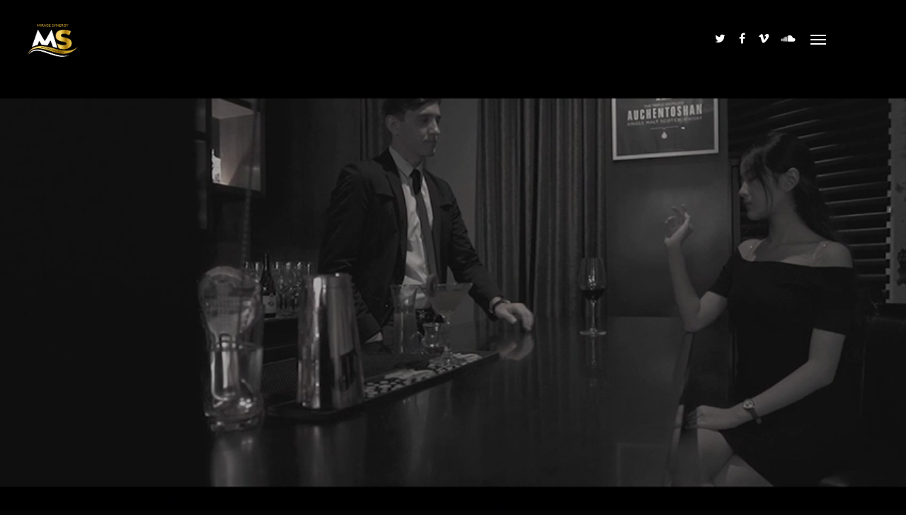

--- FILE ---
content_type: text/html; charset=utf-8
request_url: https://www.google.com/recaptcha/api2/anchor?ar=1&k=6LdfrRYqAAAAACVR5OAbwAWlCFhXytMtQKDuyH16&co=aHR0cHM6Ly93d3cubWlyYWdlc3luZXJneS5jb206NDQz&hl=en&v=PoyoqOPhxBO7pBk68S4YbpHZ&size=invisible&anchor-ms=20000&execute-ms=30000&cb=vfchmftcrdye
body_size: 48763
content:
<!DOCTYPE HTML><html dir="ltr" lang="en"><head><meta http-equiv="Content-Type" content="text/html; charset=UTF-8">
<meta http-equiv="X-UA-Compatible" content="IE=edge">
<title>reCAPTCHA</title>
<style type="text/css">
/* cyrillic-ext */
@font-face {
  font-family: 'Roboto';
  font-style: normal;
  font-weight: 400;
  font-stretch: 100%;
  src: url(//fonts.gstatic.com/s/roboto/v48/KFO7CnqEu92Fr1ME7kSn66aGLdTylUAMa3GUBHMdazTgWw.woff2) format('woff2');
  unicode-range: U+0460-052F, U+1C80-1C8A, U+20B4, U+2DE0-2DFF, U+A640-A69F, U+FE2E-FE2F;
}
/* cyrillic */
@font-face {
  font-family: 'Roboto';
  font-style: normal;
  font-weight: 400;
  font-stretch: 100%;
  src: url(//fonts.gstatic.com/s/roboto/v48/KFO7CnqEu92Fr1ME7kSn66aGLdTylUAMa3iUBHMdazTgWw.woff2) format('woff2');
  unicode-range: U+0301, U+0400-045F, U+0490-0491, U+04B0-04B1, U+2116;
}
/* greek-ext */
@font-face {
  font-family: 'Roboto';
  font-style: normal;
  font-weight: 400;
  font-stretch: 100%;
  src: url(//fonts.gstatic.com/s/roboto/v48/KFO7CnqEu92Fr1ME7kSn66aGLdTylUAMa3CUBHMdazTgWw.woff2) format('woff2');
  unicode-range: U+1F00-1FFF;
}
/* greek */
@font-face {
  font-family: 'Roboto';
  font-style: normal;
  font-weight: 400;
  font-stretch: 100%;
  src: url(//fonts.gstatic.com/s/roboto/v48/KFO7CnqEu92Fr1ME7kSn66aGLdTylUAMa3-UBHMdazTgWw.woff2) format('woff2');
  unicode-range: U+0370-0377, U+037A-037F, U+0384-038A, U+038C, U+038E-03A1, U+03A3-03FF;
}
/* math */
@font-face {
  font-family: 'Roboto';
  font-style: normal;
  font-weight: 400;
  font-stretch: 100%;
  src: url(//fonts.gstatic.com/s/roboto/v48/KFO7CnqEu92Fr1ME7kSn66aGLdTylUAMawCUBHMdazTgWw.woff2) format('woff2');
  unicode-range: U+0302-0303, U+0305, U+0307-0308, U+0310, U+0312, U+0315, U+031A, U+0326-0327, U+032C, U+032F-0330, U+0332-0333, U+0338, U+033A, U+0346, U+034D, U+0391-03A1, U+03A3-03A9, U+03B1-03C9, U+03D1, U+03D5-03D6, U+03F0-03F1, U+03F4-03F5, U+2016-2017, U+2034-2038, U+203C, U+2040, U+2043, U+2047, U+2050, U+2057, U+205F, U+2070-2071, U+2074-208E, U+2090-209C, U+20D0-20DC, U+20E1, U+20E5-20EF, U+2100-2112, U+2114-2115, U+2117-2121, U+2123-214F, U+2190, U+2192, U+2194-21AE, U+21B0-21E5, U+21F1-21F2, U+21F4-2211, U+2213-2214, U+2216-22FF, U+2308-230B, U+2310, U+2319, U+231C-2321, U+2336-237A, U+237C, U+2395, U+239B-23B7, U+23D0, U+23DC-23E1, U+2474-2475, U+25AF, U+25B3, U+25B7, U+25BD, U+25C1, U+25CA, U+25CC, U+25FB, U+266D-266F, U+27C0-27FF, U+2900-2AFF, U+2B0E-2B11, U+2B30-2B4C, U+2BFE, U+3030, U+FF5B, U+FF5D, U+1D400-1D7FF, U+1EE00-1EEFF;
}
/* symbols */
@font-face {
  font-family: 'Roboto';
  font-style: normal;
  font-weight: 400;
  font-stretch: 100%;
  src: url(//fonts.gstatic.com/s/roboto/v48/KFO7CnqEu92Fr1ME7kSn66aGLdTylUAMaxKUBHMdazTgWw.woff2) format('woff2');
  unicode-range: U+0001-000C, U+000E-001F, U+007F-009F, U+20DD-20E0, U+20E2-20E4, U+2150-218F, U+2190, U+2192, U+2194-2199, U+21AF, U+21E6-21F0, U+21F3, U+2218-2219, U+2299, U+22C4-22C6, U+2300-243F, U+2440-244A, U+2460-24FF, U+25A0-27BF, U+2800-28FF, U+2921-2922, U+2981, U+29BF, U+29EB, U+2B00-2BFF, U+4DC0-4DFF, U+FFF9-FFFB, U+10140-1018E, U+10190-1019C, U+101A0, U+101D0-101FD, U+102E0-102FB, U+10E60-10E7E, U+1D2C0-1D2D3, U+1D2E0-1D37F, U+1F000-1F0FF, U+1F100-1F1AD, U+1F1E6-1F1FF, U+1F30D-1F30F, U+1F315, U+1F31C, U+1F31E, U+1F320-1F32C, U+1F336, U+1F378, U+1F37D, U+1F382, U+1F393-1F39F, U+1F3A7-1F3A8, U+1F3AC-1F3AF, U+1F3C2, U+1F3C4-1F3C6, U+1F3CA-1F3CE, U+1F3D4-1F3E0, U+1F3ED, U+1F3F1-1F3F3, U+1F3F5-1F3F7, U+1F408, U+1F415, U+1F41F, U+1F426, U+1F43F, U+1F441-1F442, U+1F444, U+1F446-1F449, U+1F44C-1F44E, U+1F453, U+1F46A, U+1F47D, U+1F4A3, U+1F4B0, U+1F4B3, U+1F4B9, U+1F4BB, U+1F4BF, U+1F4C8-1F4CB, U+1F4D6, U+1F4DA, U+1F4DF, U+1F4E3-1F4E6, U+1F4EA-1F4ED, U+1F4F7, U+1F4F9-1F4FB, U+1F4FD-1F4FE, U+1F503, U+1F507-1F50B, U+1F50D, U+1F512-1F513, U+1F53E-1F54A, U+1F54F-1F5FA, U+1F610, U+1F650-1F67F, U+1F687, U+1F68D, U+1F691, U+1F694, U+1F698, U+1F6AD, U+1F6B2, U+1F6B9-1F6BA, U+1F6BC, U+1F6C6-1F6CF, U+1F6D3-1F6D7, U+1F6E0-1F6EA, U+1F6F0-1F6F3, U+1F6F7-1F6FC, U+1F700-1F7FF, U+1F800-1F80B, U+1F810-1F847, U+1F850-1F859, U+1F860-1F887, U+1F890-1F8AD, U+1F8B0-1F8BB, U+1F8C0-1F8C1, U+1F900-1F90B, U+1F93B, U+1F946, U+1F984, U+1F996, U+1F9E9, U+1FA00-1FA6F, U+1FA70-1FA7C, U+1FA80-1FA89, U+1FA8F-1FAC6, U+1FACE-1FADC, U+1FADF-1FAE9, U+1FAF0-1FAF8, U+1FB00-1FBFF;
}
/* vietnamese */
@font-face {
  font-family: 'Roboto';
  font-style: normal;
  font-weight: 400;
  font-stretch: 100%;
  src: url(//fonts.gstatic.com/s/roboto/v48/KFO7CnqEu92Fr1ME7kSn66aGLdTylUAMa3OUBHMdazTgWw.woff2) format('woff2');
  unicode-range: U+0102-0103, U+0110-0111, U+0128-0129, U+0168-0169, U+01A0-01A1, U+01AF-01B0, U+0300-0301, U+0303-0304, U+0308-0309, U+0323, U+0329, U+1EA0-1EF9, U+20AB;
}
/* latin-ext */
@font-face {
  font-family: 'Roboto';
  font-style: normal;
  font-weight: 400;
  font-stretch: 100%;
  src: url(//fonts.gstatic.com/s/roboto/v48/KFO7CnqEu92Fr1ME7kSn66aGLdTylUAMa3KUBHMdazTgWw.woff2) format('woff2');
  unicode-range: U+0100-02BA, U+02BD-02C5, U+02C7-02CC, U+02CE-02D7, U+02DD-02FF, U+0304, U+0308, U+0329, U+1D00-1DBF, U+1E00-1E9F, U+1EF2-1EFF, U+2020, U+20A0-20AB, U+20AD-20C0, U+2113, U+2C60-2C7F, U+A720-A7FF;
}
/* latin */
@font-face {
  font-family: 'Roboto';
  font-style: normal;
  font-weight: 400;
  font-stretch: 100%;
  src: url(//fonts.gstatic.com/s/roboto/v48/KFO7CnqEu92Fr1ME7kSn66aGLdTylUAMa3yUBHMdazQ.woff2) format('woff2');
  unicode-range: U+0000-00FF, U+0131, U+0152-0153, U+02BB-02BC, U+02C6, U+02DA, U+02DC, U+0304, U+0308, U+0329, U+2000-206F, U+20AC, U+2122, U+2191, U+2193, U+2212, U+2215, U+FEFF, U+FFFD;
}
/* cyrillic-ext */
@font-face {
  font-family: 'Roboto';
  font-style: normal;
  font-weight: 500;
  font-stretch: 100%;
  src: url(//fonts.gstatic.com/s/roboto/v48/KFO7CnqEu92Fr1ME7kSn66aGLdTylUAMa3GUBHMdazTgWw.woff2) format('woff2');
  unicode-range: U+0460-052F, U+1C80-1C8A, U+20B4, U+2DE0-2DFF, U+A640-A69F, U+FE2E-FE2F;
}
/* cyrillic */
@font-face {
  font-family: 'Roboto';
  font-style: normal;
  font-weight: 500;
  font-stretch: 100%;
  src: url(//fonts.gstatic.com/s/roboto/v48/KFO7CnqEu92Fr1ME7kSn66aGLdTylUAMa3iUBHMdazTgWw.woff2) format('woff2');
  unicode-range: U+0301, U+0400-045F, U+0490-0491, U+04B0-04B1, U+2116;
}
/* greek-ext */
@font-face {
  font-family: 'Roboto';
  font-style: normal;
  font-weight: 500;
  font-stretch: 100%;
  src: url(//fonts.gstatic.com/s/roboto/v48/KFO7CnqEu92Fr1ME7kSn66aGLdTylUAMa3CUBHMdazTgWw.woff2) format('woff2');
  unicode-range: U+1F00-1FFF;
}
/* greek */
@font-face {
  font-family: 'Roboto';
  font-style: normal;
  font-weight: 500;
  font-stretch: 100%;
  src: url(//fonts.gstatic.com/s/roboto/v48/KFO7CnqEu92Fr1ME7kSn66aGLdTylUAMa3-UBHMdazTgWw.woff2) format('woff2');
  unicode-range: U+0370-0377, U+037A-037F, U+0384-038A, U+038C, U+038E-03A1, U+03A3-03FF;
}
/* math */
@font-face {
  font-family: 'Roboto';
  font-style: normal;
  font-weight: 500;
  font-stretch: 100%;
  src: url(//fonts.gstatic.com/s/roboto/v48/KFO7CnqEu92Fr1ME7kSn66aGLdTylUAMawCUBHMdazTgWw.woff2) format('woff2');
  unicode-range: U+0302-0303, U+0305, U+0307-0308, U+0310, U+0312, U+0315, U+031A, U+0326-0327, U+032C, U+032F-0330, U+0332-0333, U+0338, U+033A, U+0346, U+034D, U+0391-03A1, U+03A3-03A9, U+03B1-03C9, U+03D1, U+03D5-03D6, U+03F0-03F1, U+03F4-03F5, U+2016-2017, U+2034-2038, U+203C, U+2040, U+2043, U+2047, U+2050, U+2057, U+205F, U+2070-2071, U+2074-208E, U+2090-209C, U+20D0-20DC, U+20E1, U+20E5-20EF, U+2100-2112, U+2114-2115, U+2117-2121, U+2123-214F, U+2190, U+2192, U+2194-21AE, U+21B0-21E5, U+21F1-21F2, U+21F4-2211, U+2213-2214, U+2216-22FF, U+2308-230B, U+2310, U+2319, U+231C-2321, U+2336-237A, U+237C, U+2395, U+239B-23B7, U+23D0, U+23DC-23E1, U+2474-2475, U+25AF, U+25B3, U+25B7, U+25BD, U+25C1, U+25CA, U+25CC, U+25FB, U+266D-266F, U+27C0-27FF, U+2900-2AFF, U+2B0E-2B11, U+2B30-2B4C, U+2BFE, U+3030, U+FF5B, U+FF5D, U+1D400-1D7FF, U+1EE00-1EEFF;
}
/* symbols */
@font-face {
  font-family: 'Roboto';
  font-style: normal;
  font-weight: 500;
  font-stretch: 100%;
  src: url(//fonts.gstatic.com/s/roboto/v48/KFO7CnqEu92Fr1ME7kSn66aGLdTylUAMaxKUBHMdazTgWw.woff2) format('woff2');
  unicode-range: U+0001-000C, U+000E-001F, U+007F-009F, U+20DD-20E0, U+20E2-20E4, U+2150-218F, U+2190, U+2192, U+2194-2199, U+21AF, U+21E6-21F0, U+21F3, U+2218-2219, U+2299, U+22C4-22C6, U+2300-243F, U+2440-244A, U+2460-24FF, U+25A0-27BF, U+2800-28FF, U+2921-2922, U+2981, U+29BF, U+29EB, U+2B00-2BFF, U+4DC0-4DFF, U+FFF9-FFFB, U+10140-1018E, U+10190-1019C, U+101A0, U+101D0-101FD, U+102E0-102FB, U+10E60-10E7E, U+1D2C0-1D2D3, U+1D2E0-1D37F, U+1F000-1F0FF, U+1F100-1F1AD, U+1F1E6-1F1FF, U+1F30D-1F30F, U+1F315, U+1F31C, U+1F31E, U+1F320-1F32C, U+1F336, U+1F378, U+1F37D, U+1F382, U+1F393-1F39F, U+1F3A7-1F3A8, U+1F3AC-1F3AF, U+1F3C2, U+1F3C4-1F3C6, U+1F3CA-1F3CE, U+1F3D4-1F3E0, U+1F3ED, U+1F3F1-1F3F3, U+1F3F5-1F3F7, U+1F408, U+1F415, U+1F41F, U+1F426, U+1F43F, U+1F441-1F442, U+1F444, U+1F446-1F449, U+1F44C-1F44E, U+1F453, U+1F46A, U+1F47D, U+1F4A3, U+1F4B0, U+1F4B3, U+1F4B9, U+1F4BB, U+1F4BF, U+1F4C8-1F4CB, U+1F4D6, U+1F4DA, U+1F4DF, U+1F4E3-1F4E6, U+1F4EA-1F4ED, U+1F4F7, U+1F4F9-1F4FB, U+1F4FD-1F4FE, U+1F503, U+1F507-1F50B, U+1F50D, U+1F512-1F513, U+1F53E-1F54A, U+1F54F-1F5FA, U+1F610, U+1F650-1F67F, U+1F687, U+1F68D, U+1F691, U+1F694, U+1F698, U+1F6AD, U+1F6B2, U+1F6B9-1F6BA, U+1F6BC, U+1F6C6-1F6CF, U+1F6D3-1F6D7, U+1F6E0-1F6EA, U+1F6F0-1F6F3, U+1F6F7-1F6FC, U+1F700-1F7FF, U+1F800-1F80B, U+1F810-1F847, U+1F850-1F859, U+1F860-1F887, U+1F890-1F8AD, U+1F8B0-1F8BB, U+1F8C0-1F8C1, U+1F900-1F90B, U+1F93B, U+1F946, U+1F984, U+1F996, U+1F9E9, U+1FA00-1FA6F, U+1FA70-1FA7C, U+1FA80-1FA89, U+1FA8F-1FAC6, U+1FACE-1FADC, U+1FADF-1FAE9, U+1FAF0-1FAF8, U+1FB00-1FBFF;
}
/* vietnamese */
@font-face {
  font-family: 'Roboto';
  font-style: normal;
  font-weight: 500;
  font-stretch: 100%;
  src: url(//fonts.gstatic.com/s/roboto/v48/KFO7CnqEu92Fr1ME7kSn66aGLdTylUAMa3OUBHMdazTgWw.woff2) format('woff2');
  unicode-range: U+0102-0103, U+0110-0111, U+0128-0129, U+0168-0169, U+01A0-01A1, U+01AF-01B0, U+0300-0301, U+0303-0304, U+0308-0309, U+0323, U+0329, U+1EA0-1EF9, U+20AB;
}
/* latin-ext */
@font-face {
  font-family: 'Roboto';
  font-style: normal;
  font-weight: 500;
  font-stretch: 100%;
  src: url(//fonts.gstatic.com/s/roboto/v48/KFO7CnqEu92Fr1ME7kSn66aGLdTylUAMa3KUBHMdazTgWw.woff2) format('woff2');
  unicode-range: U+0100-02BA, U+02BD-02C5, U+02C7-02CC, U+02CE-02D7, U+02DD-02FF, U+0304, U+0308, U+0329, U+1D00-1DBF, U+1E00-1E9F, U+1EF2-1EFF, U+2020, U+20A0-20AB, U+20AD-20C0, U+2113, U+2C60-2C7F, U+A720-A7FF;
}
/* latin */
@font-face {
  font-family: 'Roboto';
  font-style: normal;
  font-weight: 500;
  font-stretch: 100%;
  src: url(//fonts.gstatic.com/s/roboto/v48/KFO7CnqEu92Fr1ME7kSn66aGLdTylUAMa3yUBHMdazQ.woff2) format('woff2');
  unicode-range: U+0000-00FF, U+0131, U+0152-0153, U+02BB-02BC, U+02C6, U+02DA, U+02DC, U+0304, U+0308, U+0329, U+2000-206F, U+20AC, U+2122, U+2191, U+2193, U+2212, U+2215, U+FEFF, U+FFFD;
}
/* cyrillic-ext */
@font-face {
  font-family: 'Roboto';
  font-style: normal;
  font-weight: 900;
  font-stretch: 100%;
  src: url(//fonts.gstatic.com/s/roboto/v48/KFO7CnqEu92Fr1ME7kSn66aGLdTylUAMa3GUBHMdazTgWw.woff2) format('woff2');
  unicode-range: U+0460-052F, U+1C80-1C8A, U+20B4, U+2DE0-2DFF, U+A640-A69F, U+FE2E-FE2F;
}
/* cyrillic */
@font-face {
  font-family: 'Roboto';
  font-style: normal;
  font-weight: 900;
  font-stretch: 100%;
  src: url(//fonts.gstatic.com/s/roboto/v48/KFO7CnqEu92Fr1ME7kSn66aGLdTylUAMa3iUBHMdazTgWw.woff2) format('woff2');
  unicode-range: U+0301, U+0400-045F, U+0490-0491, U+04B0-04B1, U+2116;
}
/* greek-ext */
@font-face {
  font-family: 'Roboto';
  font-style: normal;
  font-weight: 900;
  font-stretch: 100%;
  src: url(//fonts.gstatic.com/s/roboto/v48/KFO7CnqEu92Fr1ME7kSn66aGLdTylUAMa3CUBHMdazTgWw.woff2) format('woff2');
  unicode-range: U+1F00-1FFF;
}
/* greek */
@font-face {
  font-family: 'Roboto';
  font-style: normal;
  font-weight: 900;
  font-stretch: 100%;
  src: url(//fonts.gstatic.com/s/roboto/v48/KFO7CnqEu92Fr1ME7kSn66aGLdTylUAMa3-UBHMdazTgWw.woff2) format('woff2');
  unicode-range: U+0370-0377, U+037A-037F, U+0384-038A, U+038C, U+038E-03A1, U+03A3-03FF;
}
/* math */
@font-face {
  font-family: 'Roboto';
  font-style: normal;
  font-weight: 900;
  font-stretch: 100%;
  src: url(//fonts.gstatic.com/s/roboto/v48/KFO7CnqEu92Fr1ME7kSn66aGLdTylUAMawCUBHMdazTgWw.woff2) format('woff2');
  unicode-range: U+0302-0303, U+0305, U+0307-0308, U+0310, U+0312, U+0315, U+031A, U+0326-0327, U+032C, U+032F-0330, U+0332-0333, U+0338, U+033A, U+0346, U+034D, U+0391-03A1, U+03A3-03A9, U+03B1-03C9, U+03D1, U+03D5-03D6, U+03F0-03F1, U+03F4-03F5, U+2016-2017, U+2034-2038, U+203C, U+2040, U+2043, U+2047, U+2050, U+2057, U+205F, U+2070-2071, U+2074-208E, U+2090-209C, U+20D0-20DC, U+20E1, U+20E5-20EF, U+2100-2112, U+2114-2115, U+2117-2121, U+2123-214F, U+2190, U+2192, U+2194-21AE, U+21B0-21E5, U+21F1-21F2, U+21F4-2211, U+2213-2214, U+2216-22FF, U+2308-230B, U+2310, U+2319, U+231C-2321, U+2336-237A, U+237C, U+2395, U+239B-23B7, U+23D0, U+23DC-23E1, U+2474-2475, U+25AF, U+25B3, U+25B7, U+25BD, U+25C1, U+25CA, U+25CC, U+25FB, U+266D-266F, U+27C0-27FF, U+2900-2AFF, U+2B0E-2B11, U+2B30-2B4C, U+2BFE, U+3030, U+FF5B, U+FF5D, U+1D400-1D7FF, U+1EE00-1EEFF;
}
/* symbols */
@font-face {
  font-family: 'Roboto';
  font-style: normal;
  font-weight: 900;
  font-stretch: 100%;
  src: url(//fonts.gstatic.com/s/roboto/v48/KFO7CnqEu92Fr1ME7kSn66aGLdTylUAMaxKUBHMdazTgWw.woff2) format('woff2');
  unicode-range: U+0001-000C, U+000E-001F, U+007F-009F, U+20DD-20E0, U+20E2-20E4, U+2150-218F, U+2190, U+2192, U+2194-2199, U+21AF, U+21E6-21F0, U+21F3, U+2218-2219, U+2299, U+22C4-22C6, U+2300-243F, U+2440-244A, U+2460-24FF, U+25A0-27BF, U+2800-28FF, U+2921-2922, U+2981, U+29BF, U+29EB, U+2B00-2BFF, U+4DC0-4DFF, U+FFF9-FFFB, U+10140-1018E, U+10190-1019C, U+101A0, U+101D0-101FD, U+102E0-102FB, U+10E60-10E7E, U+1D2C0-1D2D3, U+1D2E0-1D37F, U+1F000-1F0FF, U+1F100-1F1AD, U+1F1E6-1F1FF, U+1F30D-1F30F, U+1F315, U+1F31C, U+1F31E, U+1F320-1F32C, U+1F336, U+1F378, U+1F37D, U+1F382, U+1F393-1F39F, U+1F3A7-1F3A8, U+1F3AC-1F3AF, U+1F3C2, U+1F3C4-1F3C6, U+1F3CA-1F3CE, U+1F3D4-1F3E0, U+1F3ED, U+1F3F1-1F3F3, U+1F3F5-1F3F7, U+1F408, U+1F415, U+1F41F, U+1F426, U+1F43F, U+1F441-1F442, U+1F444, U+1F446-1F449, U+1F44C-1F44E, U+1F453, U+1F46A, U+1F47D, U+1F4A3, U+1F4B0, U+1F4B3, U+1F4B9, U+1F4BB, U+1F4BF, U+1F4C8-1F4CB, U+1F4D6, U+1F4DA, U+1F4DF, U+1F4E3-1F4E6, U+1F4EA-1F4ED, U+1F4F7, U+1F4F9-1F4FB, U+1F4FD-1F4FE, U+1F503, U+1F507-1F50B, U+1F50D, U+1F512-1F513, U+1F53E-1F54A, U+1F54F-1F5FA, U+1F610, U+1F650-1F67F, U+1F687, U+1F68D, U+1F691, U+1F694, U+1F698, U+1F6AD, U+1F6B2, U+1F6B9-1F6BA, U+1F6BC, U+1F6C6-1F6CF, U+1F6D3-1F6D7, U+1F6E0-1F6EA, U+1F6F0-1F6F3, U+1F6F7-1F6FC, U+1F700-1F7FF, U+1F800-1F80B, U+1F810-1F847, U+1F850-1F859, U+1F860-1F887, U+1F890-1F8AD, U+1F8B0-1F8BB, U+1F8C0-1F8C1, U+1F900-1F90B, U+1F93B, U+1F946, U+1F984, U+1F996, U+1F9E9, U+1FA00-1FA6F, U+1FA70-1FA7C, U+1FA80-1FA89, U+1FA8F-1FAC6, U+1FACE-1FADC, U+1FADF-1FAE9, U+1FAF0-1FAF8, U+1FB00-1FBFF;
}
/* vietnamese */
@font-face {
  font-family: 'Roboto';
  font-style: normal;
  font-weight: 900;
  font-stretch: 100%;
  src: url(//fonts.gstatic.com/s/roboto/v48/KFO7CnqEu92Fr1ME7kSn66aGLdTylUAMa3OUBHMdazTgWw.woff2) format('woff2');
  unicode-range: U+0102-0103, U+0110-0111, U+0128-0129, U+0168-0169, U+01A0-01A1, U+01AF-01B0, U+0300-0301, U+0303-0304, U+0308-0309, U+0323, U+0329, U+1EA0-1EF9, U+20AB;
}
/* latin-ext */
@font-face {
  font-family: 'Roboto';
  font-style: normal;
  font-weight: 900;
  font-stretch: 100%;
  src: url(//fonts.gstatic.com/s/roboto/v48/KFO7CnqEu92Fr1ME7kSn66aGLdTylUAMa3KUBHMdazTgWw.woff2) format('woff2');
  unicode-range: U+0100-02BA, U+02BD-02C5, U+02C7-02CC, U+02CE-02D7, U+02DD-02FF, U+0304, U+0308, U+0329, U+1D00-1DBF, U+1E00-1E9F, U+1EF2-1EFF, U+2020, U+20A0-20AB, U+20AD-20C0, U+2113, U+2C60-2C7F, U+A720-A7FF;
}
/* latin */
@font-face {
  font-family: 'Roboto';
  font-style: normal;
  font-weight: 900;
  font-stretch: 100%;
  src: url(//fonts.gstatic.com/s/roboto/v48/KFO7CnqEu92Fr1ME7kSn66aGLdTylUAMa3yUBHMdazQ.woff2) format('woff2');
  unicode-range: U+0000-00FF, U+0131, U+0152-0153, U+02BB-02BC, U+02C6, U+02DA, U+02DC, U+0304, U+0308, U+0329, U+2000-206F, U+20AC, U+2122, U+2191, U+2193, U+2212, U+2215, U+FEFF, U+FFFD;
}

</style>
<link rel="stylesheet" type="text/css" href="https://www.gstatic.com/recaptcha/releases/PoyoqOPhxBO7pBk68S4YbpHZ/styles__ltr.css">
<script nonce="UylZ5xmpbmvpTXP-9bNpqw" type="text/javascript">window['__recaptcha_api'] = 'https://www.google.com/recaptcha/api2/';</script>
<script type="text/javascript" src="https://www.gstatic.com/recaptcha/releases/PoyoqOPhxBO7pBk68S4YbpHZ/recaptcha__en.js" nonce="UylZ5xmpbmvpTXP-9bNpqw">
      
    </script></head>
<body><div id="rc-anchor-alert" class="rc-anchor-alert"></div>
<input type="hidden" id="recaptcha-token" value="[base64]">
<script type="text/javascript" nonce="UylZ5xmpbmvpTXP-9bNpqw">
      recaptcha.anchor.Main.init("[\x22ainput\x22,[\x22bgdata\x22,\x22\x22,\[base64]/[base64]/bmV3IFpbdF0obVswXSk6Sz09Mj9uZXcgWlt0XShtWzBdLG1bMV0pOks9PTM/bmV3IFpbdF0obVswXSxtWzFdLG1bMl0pOks9PTQ/[base64]/[base64]/[base64]/[base64]/[base64]/[base64]/[base64]/[base64]/[base64]/[base64]/[base64]/[base64]/[base64]/[base64]\\u003d\\u003d\x22,\[base64]\x22,\x22w4hYwpIiw6ErwrDDiAjDjCfDjMOVwozCpWo3wr7DuMOwHVR/woXDnV7ClyfDumXDrGB1wqcWw7sLw5kxHBl4BXJ1GsOuCsOgwq0Ww43Cp3hzJjMbw4fCusOdDsOHVn8EwrjDvcKVw6fDhsO9wroAw7zDncOPHcKkw6jCk8OgdgEDw77ClGLCpT3CvUHCnSnCqnvCv2IbUWsKwpBJwpDDr1Jqwp/CjcOowpTDpsOQwqcTwo4OBMOpwqVnN1Ajw4JiNMORwo18w5sgPmAGw7Y9ZQXCt8OPJyhqwonDoCLDhMK2wpHCqMK8wrDDm8KuOcKtRcKZwro1NhdjPjzCn8K0ZMOLT8KjF8Kwwr/[base64]/CrmjDilXCmcKFeMOcwoNiZMK6w5I0U8OvDMOpXSrDocOCHzDCvi/DscKRcCjChi9NwrsawoLCvMOSJQzDmMKSw5tww4XCpW3DsDXCkcK6KzYXTcK3YMKwwrPDqMK0ZsO0ehNpHCsowqzCsWLCvsOfwqnCu8OHbcK7BzXCvwd3wp/Cu8OfwqfDs8K+BTrCu0kpwp7Co8Kzw7l4RD/CgCITw4ZmwrXDiDZ7MMO6ag3Du8K1wqxjez5wdcKdwqgbw4/Ch8OwwqknwpHDpDorw6RJHMOrVMOVwoVQw6bDl8KCwpjCnFNSOQPDn0BtPsO9w5/DvWsrOcO8GcK5wrPCn2tVDxvDhsKdKzrCjxsdMcOMw7HDr8KAY3DDs33CkcKqDcOtDW/DlsObP8O7wpjDohRswqDCvcOKVMKOf8OHwqvClDRfSDfDjQ3CihNrw6sgw63CpMKkJMKle8KSwqRKOmBGwq/CtMKqw57CvsO7wqEDGARIJMOLN8OiwodpbwNHwoVnw7PDusO+w44+wr3DuBduwp7CiVsbw4XDqcOXCUbDkcOuwpJqw7/DoTzCrFDDicKVw4JJwo3CgnrDqcOsw5guUcOQW3rDmsKLw5F/[base64]/KyHCk8Ocw5DDmwnDuMOnJlbDisKpwpl6w74tSyVcWSnDrMO7KsO2aWlZOsOjw6t3wrrDpiLDp1kjwp7CtMORHsOHK2jDkCFUw6QFwpnDqsK0f3vCj3p/IMOxwoHCrcOwa8OLw4PDvX/DvBQ4f8KvNA1bZ8KeS8Kqwp49w5kHwozCnMKHw7rCuWUrw7TCpWRXfMOQw7UTJcKaE3g2TsOSw5bDosORw5DDvW/ChsKYwprDkWbDiWvDsxHCjMK8CXDDpQ/CjxTDqjNJwotawrd3wobDlDUxwrfCvGZiw43Dlz/CoWrCoj3DlMKSw74Fw6DDjsKNDjDCrljDtDVhJFnDiMORwqzCjsOvBsK9w486wpfDhAgfw6nCjE91WsKkw6zCqsKCPsK+wrI+wpjDoMO/X8OFwpHCoAjDg8OnCU52PSNLw6zCgDfCtcKUwp9Yw43CkMKRwrnCv8KHwpcrHXoIwqQ+wopFLjwmasKACFDCuzlZTsOtwqZJwrR2w5zCgFjChsKKCGnDqcKlwoZKw44GLsKvwq/ClWlwEcKDwqpjdk/CpT5Aw7fDj2zDpcKtP8KlMsKaB8OCw6AWwpLCuMK0f8OdwpTCkMKNYk0Bwq4Qw7LDrMO3c8Obwp1/wpXDt8KGwpAjWETCksKTJsOMP8OuRkhxw5x3VV01woTDqcO/wq1JZsK9KsOkAcKDwoXDlGrCvD1lw4/DnMOIw7PDrw3Cvm4Nw5QuHGfCrw9VRsOAw6ZVw6TDgcOPPggHJcOJOsOqwpjDsMKdw4vCicOUJj/DksOtS8KJw7fDmhfDu8KfWnYJwqQwwoHCusO/[base64]/w7TDu8KDwo3CjAfCnBLDr3DDhcK9wojDlQXCp8O7wp/DnMK+fF8Uw4hEw6FbK8OONFDCj8KRIXTDkcOnLzPCrxvDp8KqCcOkfVI0wpTCr1wVw7gYw6JEwovCtB/DncK4GsKtw60UUhhVO8KSYMKRP0LCklJxwrAyQnNFw6LCl8KvRGbCjEPClcK8LWPDlMO9TBVUIMKww7zCqgF3w5nDq8Kuw4bCm3ElecO5SSsxSgU/w7onRUh9ccKIw7lkFlpCdmPDtcKtw5XCh8KOw5hWVj4bwqPCvg7Csx3DqsO1wqwVB8OTJ1hlw5pmBsKFwq4wOMOLw7cYwp/DiH7CusOoP8OyX8K9HMKkQsKxbMOUwokYBiLDg1DDri4xwrRAwqQCDnYXA8KDEsOvGcOiZ8OKUMOkwpHCn0/CicKowpsCcsONEMKtwrIIBsK/XsO+wpvDpz09wrsmYxLDscK3S8OuPMOtwopZw5fClMOXFDB7U8KlBsO+fsKjDABWIcKzw5DCrSnCksO8wol1OcKvG3UQUsOkwrnCsMORVsOdw7URLcONw6Q/[base64]/woPDsi4SAR/DvF5wwoXDqHTCi8Kqwqx6TMKYwqx1Jh3DixfDj2EAAcKcw5sIXcOfHBYuGghUNBXCgnJMGsO2M8O5w7YoFWcMw60zwoLCpGBVCcOPVMKhfSrDpSBPcsO/w47CmsO8AcO0w5RlwrzDsi0MGF41CMOSHF/[base64]/[base64]/CggjCs8OwwoptacK+wpkCKsOoDMKCHMOSCH7DiBjDj8OvNEPDhsKnHnM0C8KgdQ1BZcOmFHvDo8Kzw5EDw5PCjsKzwrAxwrcqwoTDpHXDi3XCq8KAG8KrCg3CjsKvCVrClcK+KMObw40Sw71kbGEVw798FAfChMKZw4/DoFliwqtZdcKJLsOQLcOCw48VEElKw73DksOSLsKww6XCnMOeYkljcsK/w77DscK7w6LClMKqN2PCjsOvw53ChmHDmHjDrCUYCCPDosKKwqwFHcK3w5J9M8OBZsKUw68fYE/CiRnCulzCkHzCi8OaGQ/[base64]/CrkBWwpYNXkjCjUnCinYVBMKiw63DrMKBBQ/[base64]/DhDpYw6BoVMKEH27Dmio6Z2HDjMKMc0NQwrlEw75RwotWwqdETsO1CsOvw6Y/wo0mB8KJf8OZwqs/w6/DonJ9w5tIwqvDtcKRw5LCtT1Bw6DCqcK+I8Kxw4PCjcOJw682ZBQvJMO3HMOhJCNUwokgIcOBwoPDnDU8JDnCucKlw7NZFsK1IX/DlcKlT18wwo0owprDoHHDlVFgK0nDlMO7McOZwqgoVVd2Az59Q8Kqw7ZFI8OmM8KYZRlEw7DDncKlwoMuIUzDqj/CoMOyNhE7ZsKIFl/Cq2HCqiNcVzkrw5rCsMKhwpvCu1vDvsOnwqoDIsKZw4HCmlvCvMK7csKHw40+I8KBwr/DkXvDlDnCnsKewp7CgCfDrMKcB8OIw5bCjWJtOMOpwoNPYcKfbhN2HsK+w4oFw6RMw6DDlnofwpLDt15+QSULLcKfAAc4MHTDoBh0WhRIJiJNfz/DoG/[base64]/w5hGN8ObAHHCiMOrdhFIKcK5wrV9YFonw7gvwqvCsWhDaMOxw7Ycw4FUFcKfRsKvwrnDg8K8elHCgyHCuXjDvsOiM8KGwrQxPCLCpDbCssO1wqPDtcKqw6rDqy3CpcOqwq/[base64]/CqzXCssOXw4DCusOnch/[base64]/[base64]/DrwLCvWsvw6cyHVdwwq/[base64]/ClntTLDzCqcKCw6JAwpAUfMOqwqUgwp/DucOwwpUhwpDDqMKkw7LDskjDthAEwozDowHCnQMUYUpNUy01wo8mHsKmwr8rwr81wrzDtCHDkV1yXRFYw5nCqcOVAR97wqHDs8O3w5PCvcOhLy3CkMKwSVXCgBXDn1zDl8O/w7XCtHJJwr4nSg17RMK7flTCkAZ9DnnDssKzwozDksOgIznDksKEw40qJMKCw4XDu8O5w4XDs8K2aMOZwol/w4UowpbCj8KCwpXDoMKwwo3DmcKRwpvCh2BBIgbCg8O4WMKxYGd3woxywpPCscK7w6fDoTrCvcK3wqPDkVh8O2lVdF3CvE/Do8Ohw4J/wpMcDMKKwpDCgsOew4Z9w5pew4BHwqt6wqdEPcO/BsKtE8O7e8Knw7JuPMOLVsOVwoXDqQLCqsOISVbCnsOyw4VFwqZmQ2tPSDXDpFhPw4fCgcOrexkBwoTCmgvDkgkJfsKpGUF5TA0GOcKAI0xCEMOzLsOBeGnDmcO1Q3nDmMKXwrpMYlHCrcKpwqbDhkTDqGHDvGV3w7rCr8OxIcOsYcKOR0/DkcOXOMOpwqDCuDnDuhNcw6PDrcKiw4HCgTDDgT3CicKDDMKmJBEaGcONwpbDhsKOwrZqwpvDm8O4JcOew44/w58rTxLClsKtw5oGDB0pwqQBMSbDrX3CvAPCiwYJwqQdSMK2wrzDvRVRwpdkMU3DoQ/[base64]/[base64]/CljnCjMKMwrcCwqt0D8O1BgTCmBt5wpjCosOMwrjCoS/DjFs/fMKZQcKGKMOBUcKZDWHCsRYOH2htSEzDo0hDwpTDjMK3WMO9w6pTQcOeGMO6KMKVDwtJTSJpDwPDln81wpJ/w4bDgHt2LMKlw7HDhsKSK8KYwo1eJn4IN8K8wpbClAvDsQnCi8OufHxPwr0zw4ZQb8KWUiHDlcOIw7DDhXbCoG57wpTDsl/Dq3nCl0BIwpnDicOKwp8Dw583b8KkNkTCjcOYFsOZwpPDqEkjworDocObLSsaVsOBYWI1bMOEZnXDtcK4w7fDkVllGxNRw4TCj8OLw6xdwrTDpnrCtTJHw5DCoxRCwpQkUX8BaF/CgcKTw7vCqMO0w54pHyPCgzhVwptNC8KLccKZwpXCiE4hcz/CmUbDnG9Tw4ltw7zDqgdbdHl9NcKSwpBow4h8woo4w6TDvhjCgSnCgMKOw6XDi08qQsK3w4zDsx8FMcOuw5jDtMOKw77DsGrDphBgd8K+VcK2BsKUwonClcKzUltuwp/DkcOqeDxwFcKhCnbDvkwWw5laeQ41KsONdR7Di1vCscK1EcOxXlXCkxgeNMKBVsK2wo/Cg353IsOUwr7CsMO5w4nDsicEw546PcKLw5gRHTrDtgNXMVRpw7gIwrI3b8O+Hhl2MMKsf1bCkmV/[base64]/w4xDFwjCnsOawpjCvMKCw4/DrScawr7DoMOAB8ORw7NVw6Q3BMKEw5hqIsKQwozDu3jCpcKUw5XDgzI1OMONwrBOOi3DmcKTFlnCmsOTG3hAXiPDrX3DrkxMw5gWdMODe8OQw7rCncO3KhbDo8OLwqvCm8KZw4khwqJoVsKLw4nCksKVwpfChRbCpcK/eBttXi7DrMO/wp9/HD4Xw7rDmEkmGsK3w4stHcKPZFjCrhTDk2bDmBIvCTfDuMOFwr5IYsOBEzDCucKNE2h1wo/DucKBwpzDu2/DnVFzw4EubcKiMMOUZgQRwo/DsS7DhsOHM2XDqXVVwp3DvMK7wpYtAcOja3rCkMKvW0DCnmlwHcOme8K/w5PDscOAeMOfA8KWFGpUw6HCn8OPwoPCqsOcOSHCvcOjw7BjesK3w7jDlsOxw4NKMVbCv8OLJBBhdgvDgcKcw4PCi8K1SBUtK8OSC8Orw4Axwqk9IyLDvcOUw6YRwqrCqTrDh2/Do8OSRMKoZUA5IsOjw51wwrrDrmnDjsOgfcOZagTDrsK/WMKYw4ggQB4eFlhKYsOVc1LCnsOPL8OZw5vDscOnD8OxwqU5woDDmsOaw5M2w692H8O5J3dZw5JCRMOiw7tNwpgiwoDDgMKfwo7CkQDCgMO+bsKYLkRaWFh/ZsOvXMKnw7Zyw4nCpcKqw6bCpMOOw7DCk2xbcj8nBg1peSVJwoLCjMODLcOcSRjCkznDicOHwp3DlTTDn8OswqBZDj/[base64]/VlEvO8K4woHDsWFow53Dmm/DlcKiNAfDo3xNd11rw47CtXvCncOnwoHDmnpBw5Umw5BUwpQ8d2LDvwfDmsKhw7DDtcKyHcKuaU5dSmvDr8KoGRTDgVUswoTCtS1Dw5Y0KlFnXnZVwrDCucKCAAgkwo7Dkn5Bw4tfwp7CgMKCXhTDn8KUwrvCnDPDtgNrwpTCocKdD8OawpHCr8O/w7hnwrYMAsO8DcK9HcOKwqTCn8Krw4/DtkjComzDscO2TcKjw7fCo8KeFMOAw7s+TB7CogrDmkd8wpvCnUhbwrrDq8KQKsO8PcOnMiPDkUDCkMOkUMO3w5Jpw7PCscK/w5XDoB0VR8OpNGzCqTDCv2bCgGbDil4gw60zFsKrw7rDq8KZwohtN2LCl10fNXLCj8OKIMKBZB9Cw44Hf8OoKMOLwqrCg8OfMCHDtsK/[base64]/DlsKhbjIDw6vDlCUOR8KpwonDpsOtTcOUP8OQwojDlVlwDVfDtEXDtcOtwofCin7CtMOwfWbDlsKkwo09Bk/DjkvDuQTCpw3CvTR3w6TDm3RzVhUjW8KvShI8SQbClcORWGA2HcOyGsONw7ggw6QfC8KNdF4nw7XCsMKvMCPDusKoLcKWw450wr92VH9Yw4zClknDvhdMw5tGwqwXcMO3wpVgaTPCkMK1SX4Vw6jDncKrw5LDqsOuwobDuHPDogvDun/DuG/DhsKOXjPCjjEsW8Osw6RcwqvDim/Dl8OeAFTDgxnDucOeUsOTOsKlwo3DiEIewrxlwok8E8O3w4lJwrLColjDjsKZTGrCmF51RcO+DWTCnCs+BHBmRcK1w67Cs8Okw5giCVrCm8KgFBRiw4gzG3LDunbCrMKxTsKkQsOvZ8Kjw7zCkSzDkWDCvsKSw4dsw5FkFsKWworCj1jDrWbDuU/DpW3DhgDCn1jCngEvRB3DjRAHLzZ+LcKleD7ChsOywr3Dg8OBw4NGw7xvw6jDpUDDm1N5asOUC043KQrCosOZVj/DmMOKw67DpDB9fFPCssKdwpV0XcK9w4QJwpUkAcOsSQx4KcOPw796ZENIwr0uT8K9wrQmwqNiDcO+RjfDk8Obw4s7w5LCnMOkWcKqwoxmVMKXDX/Dl3nChWjDmEFVw6I6WDJtNgLDuwEoKcOGwrNAw4PCmMOswp7CsW02IsO9fcOnYVhyVcOKw4YQwoLCqzdMwp4Qwo9jwrrCqxtbCTFpJcKhwrTDmRLCm8Kwwr7Cgx/Cq1LDomcmwq3DqQRkw6DDhRVbMsKuQlRzL8KbVcOTAhjDvcOKCMOIwo/[base64]/CncK0KUPDm0TCowfDocKEw7RRaMKeQ8O/wqlnNTfChHbCkEU3wqR7HxPCs8Kfw6vCpT0WHw1jwqh4wqFhw5hJOjvDj3DDukJiwqt7w7oqw6x+w5XCtH7DssKzwpvDk8OybHoew5bDn17Di8Kxwq3CkQXCr1cYWGZSw4LDkhDDrltRLcOrdsOiw6ovLcOYw4jCssKRH8OHLHRxNwAiWcK9a8KxwoUkNV/[base64]/DhQhYwo3CmBnDtsKwJGdpecKywo7DsxrCljIPMgPDpcOMwpE7woJMHcKaw6PDkMKLwobDv8Ofw7bChcKoO8OTwrvDhjjCvsKrwoQPYsKCO1NSwoDCrMOsw7PCql/Dn0VywqPDpRUxw79bw6jCu8OoLEvCsMOnw4dwwrvCvTZbfw/DiV3DncKPwqjDucKBPcOpw6J+RMKfw5/Ck8ODGR7Dpk/DrmdMwrnCgArClMKnLA9tH0DCp8OaTsKRRibCuXTDuMOewp0Rwr7Dsw7DunAtw6HDpmzCnh3DqMO2esK/wqXDnV8nBm7DtWobIcOSY8ONXQMpBkXDnU0GS0fCjD4Tw4N+wpTCr8KqasOwwpjCvcO2wrzCh1JeB8KpQGXCiQEuw5nCgsKaa3EDesKpw6Uiw4gKDTDDpsKRCcK4b2LCrUTDmMK1wohREVEJSXVCw4pGwqtUwrDDq8K9w6/CrBvCmSFbZMKAw6YUckbChcOmwo5VHCVcw6Fff8O+aDbDrFk6w5fDulDCj2UgJ3czJ2HDojMTwrvDjsOFGRFGGMKWwop0ZMKJwrfDp0oXSXYYFMKQScOzwoTCnsO5wqBVwq/DsVLDpsKPwo59w5N2w6oIQGvDvWAHw6/Ci0XDpsKjVMK8wocZwpXCgMKTfsOyfcKgwod6ZUjCuD9sJcK0YMKDHcKmwq4vCHDCu8OMSsK9w5XDn8O1woppAz50w5vCvsKAIMK+w48fOn3DkArCq8OjccOIBUkqw6/[base64]/CpcKHJ8OTcxnCp0TDhjTDoA5DLMK6wqxKw5fCmMK3wpjDnFTCsm9jPhp1GGpBTcKDTgZZw6XDtMKWSQMHGMOsKB4bwqPDisOEw6ZYw6DDs2zDrxvCm8KUQ2DDilc8N2tRPwgxw5opw6PCr2HDu8OWwo/CuU0pwoLCpgUjwqnCnA0PDgTDskrCoMK+w50Kw7vCrMOqw5fDocOOwrF3fXdKf8KXZnEyw5HDgcKVPcOIecOZGsKowrDClgQefsO4LMKpw7Zuw5jDpG3DoSbDtsO9w7XCrk8FZcKSEEdoAgPCicOCwqIvw5nCmMKPe1PCpyc8N8KHw4JhwrkUwoJ4w5DCo8KETg/CusKXwrTCtEbCrcKnW8OgwpNvw6DDlm7CtsKVIsK+YFNbNsKTwpPCnGx+R8KeR8OMwrxmacO5PDAZEMOvZMOxw4rDmWgGNhgIw7PDhsOmTWHCr8KLw43DtxnCv2LDkAvCt2MrwqvCqsKYw7/DkTBQJD1LwrYtTcOQw6VXwpbCpGzDrBHCvmAYSHnCmsK3w6rCosOnEBHCh2TClSHCujXCtcKcHcKkVcKtw5V8C8KJwpMiXcKIw7Vte8OmwpFmXXwmUErCpsKiTgDCkXrDizfDsF7ColJodMKRdC1Owp/DncKkwpJrw7N4TcOnWwjCpCbCkMKRwqteHmDDg8OZwq0/bcKCwr/DqcK/XcOuwovCmwMWwpXDiBlCCcKvwo7CtMOVJMKeL8OTw5dedMKCw4dGa8OjwqfDk2HCnsKHLXXCm8KueMOYEsOFwpTDksOocWbDj8O6woTCj8O+esKmwqbDjcOiwop8wrgeUA4Cw6obbVs6AQPDjC/Cn8OGO8K7IcODw5kaWcK7T8KqwpkqwqfCk8OlwqvCtAHCtMO9bMK3PypEaELDj8OKFcKXwr7Dn8Oqw5Vuw57Dgk0yDkzDhjNHGwc+Hl1Cw4AfNcKmwoxWAF/Cli3CjMOdw41ywrxsPsKCNkvDnhIvdcKAcR1Aw5LDs8ONbsKnA3pbw4ZxCXPCj8OeYhrDqW5CwrTCvsOcw4EMw6bDqMKqecO4aGDDh2rCr8OJw7fCqkEcwp3CiMOiwobDjhAIw7ZVw6UNesK+GcKAwrnDok9tw6g9wo/DhwIHwqXDjcKodyDCuMOWC8KQWhBJJ3PCvXZXwrjDkMK/Z8O5wpnCoMOqJDoBw7VjwrU5cMObBcK/QScEJMKAW3kww707D8Olw6LCvlwKTcOQZcOVdcKJw7IDwqRhwqDDrsOIw7LCqwMOXUnCkcK1w4Yow6JxQiTDkgXDpMOWDSbDmMKawpDCu8KVw7DDrAswcHRNwpRbw6/DjcOnwpVWHcO+wo3CnSNbwqTDiAfDmCDCjsKVw5sPw6sFZ2srwptLPsOMwr4KTibCtQ/[base64]/[base64]/bU1SwpjDjgNcwpvDqcKpNSrDvcKqwqA1DH/[base64]/CoMK/w7BFEMKswrLDhmnDm8O3BiwjwrvDoWIrMsOfw403w5USVsKPZShGZW5pwpxNwp/Cowotw7bCk8KTIFvDmcK8w7XCocOHwqbCkcKqwo5gwrtaw6TDjl50wofDoGo/w5LDlMKmwqpFw6DCqSh+woTCiWXDh8KTwqwSwpU1HcO0E3F/wp/DhjHCq3vDrkfDuFPCpcKxKVdEw7Qyw4LCiTvCj8O1w5RQwr9qPcOnwojDkcKdwonDvzwswp3DtcOpCiYxw5nCqmJ4cEo1w77Cv04PMlDDii7CtkLCq8OawoXDs3TDsXvDmMK3Hnd1wqvCpsKaworDhcOzCcKfwq9oUSnDgjkcwq3Dh2oECMK7TMK9TyPCu8OwJsO/ScK0woNGw7PCuFzCrMOSasK/[base64]/CizPCr8OXNMKYw5MLwpnDm8OBJMOqLz8PN8KXXjV3bsK4DsKRS8OracOSwofDi1LDmcKNw7jCpyzDoz0GdSDCkSU/[base64]/CksOrUMOnchjDiDrCncKJC8KIwrvDqCEiYzMKwrHDvsKPw4nDrsOWw7jCn8OmYSZ/w5nDpWHCkcO8wrQ2a13Co8OUbihlwrHDj8K2w4g4w4/[base64]/CrcO5A8OJw4TCpcKMw45Nw5I5w6sed8KFWC1FwpjDhsOlwpbCv8Ojw5jDnX/CvCzDrsKUwpEbwrHCjcKAXsK/wr5Se8Omw5fCnjY5GcKRwoQpw7oAwp3DjcKXwqFkNsKuXsKkwqTDlCXCiEvDpF1wSQsyG27CtMK6A8OSJ31RcGDDhTA7JCACwqcXTlPCrAQVOwrChj5tw5tawoB9J8OqccOUwpHDhcOEXMKYwrYwSXVZOcOMwr/DqMOCw7sfwpYtwo/DncKLQMK5w4YoasK3w74Ow7PCv8OUwo1DB8K/BsORY8O6w7pxw6k4wpV+wrPCkXUUw7PCgcKEw7JcIcOPBQnCksK/dAnCjVzDo8ODwp/Dpygrw4rCgMObUMKtQcObwpEkdHx8wqrDscO0wp4yeEjDgsKVw43CpHpgw7bCuMOVbn7DisOKIRTCv8KNOhTCswwDwpnCnCXDi0VIw6F5SMKuNl9fwr/CmcOLw6DDm8KRwq/DgWdKdcKowojCqMKBF3Vlw77Dgn5Xw6HDthZTwojCh8OCV3vDg2jDl8KcJWssw5PCjcO3wqU2wpPCvMKJwq90wqnDjcOECUMEMyxLdcO4wq7Dszg5w5QTQE/DlsOxOcO1FMObAjd1wrrDhEFnwrPCjyvDqsOpw6oXT8OhwrhbasK7asOMw4oJw5nCk8KUdhLChMKjw7PDj8KYwpTCpcKAeR9Ew78udCXDvsKQwpfChcO2w67CpsOLwovDnwfDh0RWwpjDhcO/QSljLwPDqTtgwoPCjcKMwofDllDCvcK3w75Sw4/CisKNwoBHZMKbwqPClCTClBjDokFmUgvCsnETKig6wpE7acOKXjBaZyXDhcKcw4k3w4RLw5DDkgbDkjvDmsK4wrTCq8KWwo8zPsODV8O3MEd4CcKYw5bCtSMXbVfDksKkdHPCs8KAwpFwwoXCmD/[base64]/[base64]/Co8ORw4NTwqHDjcK8IijDmjgTwpbDhQ5kfBPDl8Kgwqkhw5/DvDhoO8OJw7Qsw6jDjcOmw7vCr10Lw4fCtcKnwoN0wqF+J8Oqw6zCscO+PcOTS8K5wqPCrcKaw5JYw4LCscKcw5J2XsKxTcOxN8OtwrDChATCscO8L2bDsELCs04/wqXCicKmI8OewpAxwqAcPVQ8woEHAcKQw4BOMGV2w4I3wpPDjBvCl8K/TT8sw4nDrRxQC8OWw7vDnMOcwrLCl0TDjsK6Ui5OwrbDizEjPcOow5lTwovCs8Orw4dJw6FUwrDCo2JMagrCt8OtOSpIwqfChsKvPAZYwpbCs07CrCEZKAjCjC8kPU/DvjfCrBh4JEHCqMK4w6zCrxzCh1EuDsKlw7gAL8KHwpECw7LDg8OYaV8AwqjCtUfDnA/CjnTDjAMUasKOa8Olwp95wprCmQwrwqHCiMKXw7DCiAfCmFZQHhzCu8OSw5gGYGERLMKXw77DkjrDjBBEeAXDksKrw5/[base64]/[base64]/[base64]/CrcOYU8OKFnrDksO2K8K3wqHChhJsw7XDq2fCpjHCu8OOw6XDlMONwoUJw7QzCCoawowvWjxmwr/DjsOpPMKTw43CicKQw5oQB8K4D2h7w6AzKMKkw6Uiw64afcKgw6MFw5kGwp3CvsOjGV/[base64]/[base64]/CjMOowqTDocOjKSnDmMKlwpLCqRHDlsKcO8KLw6TCqcKNwobCtTYiJMKyQFd0w6oawrZewrQSw4wEw53DmEgsMcOYwqsvw712KTRRwr/CuUjDuMKlwrHDpGPDqcOIwrjDlMOOFC9UEksXKks9bcOSw6nDqcOuwq41IAcGEcORw4UUdhfCvU8ffhvDoTdiGW4Cwr/[base64]/[base64]/[base64]/DrsKFw60kKz9baMOhFjgZbcK7wqpiZ8OdCcOafcK4Ww/DrmN0dcK7w5dbwqXDusKSwrfDh8KjTSQ2woZ9JMKrwpnDlMKNa8KqP8KIw6JJw6xnwqHDknbCj8K3P2A1MlvDr3/[base64]/Dn8KWGSHCgsKZdMO7RidSUsOMVm/CtjgNw7fDpHPDm3zCrwHDlTjDsGg9wo3DuzLDusOKOHk7bMKIwpJVw7V+w7LCkSRmw6xffsO8BzrCmMKaccOdV3nCjxfDnQpGM2YWCMOeNcKZw484w6EAPMOhwrrCljArAQvDtsKUwqIGO8OcNCPDrcO1wrPDiMKuwqF4w5AgVX52LnfDjx/DuELDhm3ChMKNccO4ccOeAG7Di8O3bHvDn252D0XDu8KMbcO+wosNbUh+FsKSMcKVw7VpCcKDw4XCh1ElAiHCqCVEw7UJwoHCiwvDm3ZbwrdNwq7CpE/[base64]/Cj8KPWwzCj8KPwqrCgcK5wqxkNsOCwqhqYTXCgw/CvGTCmcOLQ8KSEMOkf0Z/wo3DkRFVwqLCryJ1cMODw6QeL1QIwpjDv8OKDcKuKTsGV0XDksOyw7hww5jChkbCqUfClinDkk5SwrzDi8Obw7YuIcODwqXCocKhw74Ud8Ohwo/[base64]/DhVd8DTYHYcOLwrY+Z8KOFMKnZ8OfwphbVcOBw70VKsKaLMKYe0d/w4bCv8KFM8OwehwPcMOpZ8Oow57CizgEFQ9Sw4pCwqvCgcKiw5UBJMOePMO/[base64]/[base64]/wpXDqSvDrsO+YsK+w47Cg8K6LMKYw4h9w4jCkjtTKMOywo5BG3XCpk3DiMOfwrLDocO2wqtawprDgwJmMMO7wqNcwoJIwqluw5fCj8OEGMKswpfCtMO+eX5raD7DrhNrJ8KTw7YHLHhGI07DiQPDlcOPw7wtKMKpw7UWOMO/w5vDjcOYasKkwqw0wqR+wq/CoWLCiynCjsOrJMKgc8KWwonDplZ7b28ewq7Cg8ODb8Oqwq0BbcOOezfCvcK5w4nCkT7CjcKHw5bCvcOvKsOPUhxwZcKTNRsXwpR0w7jCoB1bwr4Vw54BWjvCrMKXw796TsKIwpPCsAFKcMO3w4vDvXjCjg8Sw5YBwopKD8KODWkywoXDicO8EmRWw6Acw7/Djj5Bw6jCjTkZcxbCiAkeasKZw7rDngVHVcODNWgKCMO7FiAVw7rCo8K9FB3Dr8OFwpDDliAKwovDvsODw48Nw67Dm8OyIcKVOmdzwo7ClyDDhFEawonCjQ1Ewq/DocKGVWUDEMOAJQ9vWVXDpMK/U8Kvwp/DpcOHTX09wq1jIcOKeMO7FMKLKcOxDMOVwozDhsOHEF/CvBAGw6zCnMKhYsKtwpxzwpLCvcO5eSZgQsKUw7jChMOeSzodUMO3wodZwpXDm0/CrsK4woVMU8KDQMO/BsKrwqjDoMOwXGlyw7wNw7JFwrXCpE/CgMKnOMO+w7nDsywFw6tBwrtrwp9+w6LDuHrDgyjCuXt9w4nCj8OuwpnDrn7CqsOTw7vDhk3CtSfCpWPDpsOZU27DojLDv8OIwrvChMK8PMKFdsK6AsO3HsOpwo7CpcOSwo/Csm48KzYpUndqXsKaAcOtw5jDhsOZwqFfwoDDnWxuO8KyDw5nOMOJdnJIw54Rw6s+OMKaVcKoL8OGLMKYO8KOw7VUYC7DssOww7cEYcKywr5aw7/ClnPCkMKRw4nDg8K3wo7DlcKyw7MVwpFNIcOwwpxGbRPDvMOhLMKjwoszwpLDrnPCn8Ktw67DmCzCvMKJbjQjw4fDgTNXXj8MZhFVUzhxw7rDunZZL8OyR8KAKz8WZsKUw5/CmUhTbnPCjAcaXHopVH7DmnbDsCbCoATCp8KRVMOIU8KTHsK+M8OeZ042OTZXecKUFFFYw5TCkcOsbsKnwoZyw7kbw57DgcOnwqBnwpfCpETCncOxEcKVwrNRGg4mETjDqTQ5DzLDowHCt0U5woEPw6PClTg2bsKtDcO/fcOow4PCjHJRDwHCosO4wpoSw5YYworCgMKyw4QScGcrIsOgQ8KGwqJww4NAwrYBb8Kiwrx5w65WwoRVwrvDosOSFsK/[base64]/DuRtEwrcnBQvCvi7CphNKwroywoxTw5dfXlzClsK1w60mVUxhXU0NbkE0c8OoYCUEw5IPw5fCu8Kuw4c/[base64]/DhMKUwonDtMK0DkkdaGFbwqwWwqJHwp0UwqB/CVzCr0/DkSfDgk4nSsOJMHo/woMBw4LDky7Ch8O8wq16ZsK7SzzDsTLCtMK/T3PCrWDCsxscYcO8dXpiZGPDi8OXw68YwqgtecOZw5PClEnDoMOFw5oNwqXCqmTDkgszSjDCvlYafsKIGcKffMOtXMOrOcOdZTTCvsKDL8Krw5TDkcK8esKyw7psWGjCvnLDvwPCtsOFw6l5MkvCuGzCkQVrwoJ9w59lw4VnNFNawr8NNcO2w6dMwppxH17Dj8O/w7LDhMKhwrkfZjLDhxwtHcODRMOywooTwojDs8OAbsKGwpTDiSfDr0rDvkTCsVjCssKTJGLDnzp4InbCusOrwq7DvMKGwqDCm8KDw57DvARhQBpOw4/Dn0luRVIQPUcVe8OUw6jCqT4TwqnDrylzwrx7U8KWWsOTwpHCpsK9el7DusKxIXEfw5PDscO0UT89w6ZhVcOew4PDqcKtwptvw4hnw6PCssKQBMOGDk4/bsOHwpAIwoLCt8KLHcOZwrTCq3bDtMKWEcK6EMK6wqwsw5PCkRlcw6LDncOOw4nDoHTChMOANcKRLmEXPR4zXyJ6w5dUesKSBsOCwp/[base64]/w4bDp3pfw61NIMOPw67CowMywpPDhMKlw519wrXDi1rDkGvDj0HCmsOhwoHDhALDqMKPZsOMYB/DssOobcKzCn18ecK7c8Olw7fDjcKRW8KTwqvDhcKlAsKDw79/w73CjMKiw49cSj3DkcOhwpYCQsOnVU7Dm8OBUD7DvwUHZ8OUIznDrwAmWsOJMcK3MMKeBGthVFYWwrrDm2IswpgjAMOMw6PCqMOCw7Jrw6N/w5jCkcO5BsKZw6pnRB7Do8OXDsO3wpE0w74Jw4bDoMOMwrwMwrLDhcKzw61jw6PDosKywozCpMKWw7NRAmTDjcOIJsOxwrTChnRhwqvDq3xjw6tFw7cAMMK4w44jw7dqw6nDiU1zwqbCpcKCc0bDg0pRNRdXw7tvF8O/[base64]/CmMKON0Iqwot3FsOuw6HCj33DsRYEw5g/[base64]/CiDsTb8KoC8Krw5pSIQXCp8OfCwR/Yi5PbgQaHMK6N0/DtRHDkh4KwpjDritQw79lw77Dl2HDs3RYLT/DvMKuakvDo0wuw5jDsS3CgcOhcMK8FgV+w5PDj03CoUlFwrjCr8ONdsOMF8KTwofDosOxYBFCKh/Ct8OCMQ7DmMKFP8KVTMKubSbCi15kwpfDvyHCgmnDrzsZwq/[base64]/XFYEe1FFw7nDqcOYwpEgCMK2ZcKaw4jDpnPCpsKSwrYlAMKabVB5w6USw4UILMOhJyphw7YvGsK7RsO4Sx/CnWpiTcOwHXzDkBVYJcO4RsOAwrxqScObfMO9N8OHw613fBYJZhXCgFHCkhPCmXxnJ1jDocKKwpXCpMOYGDvCgiTDl8O0w6PDrjbDv8KKw4pzWRzCg1lGHXDCj8OXVUpyw5jCqsKAXmlfU8KzZGjDgMKEYG/DtMKBw5xZLUF7G8OCecKxThVlE17DgzrCugAVw6PDqMKswq5gf1zCn1p6OsKKw5rCnRnCjUHCrMKqXsKtwrIfMMKPE25Pw75LE8OYDz87wrHDoi4VJDtHw7DDvWx6wok/w4U0TF5IcsKqw6JLw69Hf8KUw7AmGMKSAMK9GUDDjMOCfkluw4nCmMOFUCIEPxjDpMOjw5JLFDN/w74XwqzDpsKLJMOkw4ETw5rDoWHDpcKRw43DqcOlUsOldMOdw4bCmcKBRMKkN8Kjw7HDuWPDv2vCtxFlPRXCusOHw6zDjGnDrMOpwogBw7PCsRRdw5zDnAhiZ8KrZiHCq1TDlHrDnBnClMKqw78BQsKsQsK3OMKDBsOowpXCocKEw5R/w7Z1w7ZlVz7CnGzDgcK6YMOdw5xXw7XDplbDhsOwA29pIMOhHcKJCH/[base64]/CgMKAw40TUMOKeSgkw4oBTlPDiMOQw6BTRsOCVmNOw7XCjV5nLjYmW8O2wqrCvgZYwrwVJsKRHcO4wpDDhVjCgjTCqcOmV8OvazDCg8Kowq/CgnETwpBxw6YEDsKCwpklWD3CqEsudh1XCsKnwp/Cq2NEVkJVwojCt8KMT8OywrzDujvDtW3CpMKOwqYYWyl3w6A+M8KwdcKBw4vDpAZpIsOtwq4UZ8O+wqvCvQjDo27DmEImaMKtw4VwwpAEwrpRUwTCkcOmViM3KMKeUj0vwqEMNn/[base64]/DgQzDjF/Cm8OKwptxeXPCrsKnTjVywrAJwpsxw6rCgMKeVQQ9wr/Ch8K8w7w2S3/DgMOdw4HCmFpLw6PDlsKWHSpzd8OHEsO2w5vDtgjDlMOOwr3CjsOYAsKtYsOmLMOGw5rDtBfDgkAHwo3Chh0XKyN8w6N6RzI0wprDlkjDtcO9O8ORdsOyLcOOwqrDjMKvZMOtwr3Co8OTaMOPw6vDn8KaJRvDjy/Du0DDghY8VDIBwpTDgzTCv8OEw6jCrsK2wqVtGsOQwpBmNmtGw6hkwodYwoTDtwcyw5PCtkpTMcKmw43Cp8KZdQ/DlsOwFMKZGsKjCk95TW3Ct8KuDcKCwoZtw5jClR4twrcww5fCvsKjZWRERBACwqHDnSHCpm/Ckl/DmMO+FcK2wrHDngLCj8ODQFbDi0dAw6IbGsK7w6zDs8KaFcOmw7jDu8KKJ3fDnXzClCjDp0XDhCVzw60gY8KjG8KOw4t9ZsKRwrbDvsKDw4cVCkvDncOpAWh9FsKKVsK4a3jCnk/CmMKKw7YpMR3CvA9Hw5UqO8KyK0lrwpbDssO9C8K3w6fCpEEDVMKxdnZGc8KfWmPDm8OGOSnDjMOUw7QeSsKbw7/CpsOHO15RQBTDhFMQYsKedmvCt8OXwqHCgMOVFMKyw6dubcKbc8OFVGwnXD/[base64]/fcKqSRHCq8KUw4zDvcO2JsOUwoMibglRwoXDg8OeG33ChMOmworCt8OZw4Ixb8KPaBp1JEFHLcOObcKRSMOXXz7Cmh/DvcO7w5VIXyHDisO/w5LDpRZZT8OfwpdRw64Pw5E/wrrCt1UtX3/Dsk/DtsKCY8Klwpx6wqDDo8Owwp7Dv8KCCltEQ3XDlXogwp3DqQ0NIMK/NcK/w7DDlcOVwqfDgMK5wpc8Z8Krwp7CncKResKRw48Ze8KHw5DDtsOXdMKoAz/CthzDiMKxw5JrUngDIcK7w43CvcKCwpJTw71Ww750wrF6woc1w6xYBsO8L106wqfCoMO+wonCvMK1OB8Vwr3CpsOLw5xLfnnClMOpw6ZjWMKDU1phDsOQeXtow6FFL8OeOi4WU8KOwplEH8KdaSrDoFQ0w61/wp/DuMK7w7jDkHLDosKRHcOmw6DCtcOj\x22],null,[\x22conf\x22,null,\x226LdfrRYqAAAAACVR5OAbwAWlCFhXytMtQKDuyH16\x22,0,null,null,null,1,[21,125,63,73,95,87,41,43,42,83,102,105,109,121],[1017145,217],0,null,null,null,null,0,null,0,null,700,1,null,0,\[base64]/76lBhnEnQkZnOKMAhmv8xEZ\x22,0,0,null,null,1,null,0,0,null,null,null,0],\x22https://www.miragesynergy.com:443\x22,null,[3,1,1],null,null,null,1,3600,[\x22https://www.google.com/intl/en/policies/privacy/\x22,\x22https://www.google.com/intl/en/policies/terms/\x22],\x22mbG4EN5CCtgEHsYNQYe5JHMYt7x63RQmhzrIE4zPIFI\\u003d\x22,1,0,null,1,1768829579378,0,0,[62,171,35],null,[131,148,205,56],\x22RC-7wK-7Gl0hy5n6Q\x22,null,null,null,null,null,\x220dAFcWeA6yEO2s50Qgc_nSiQ9F9YZ4qPF_xC36ciy31EpXE3xS_OAiDQ2TONbTjtLdDpWc66jZC8Atljfb1S9-liKRLCYmS4bhtA\x22,1768912379196]");
    </script></body></html>